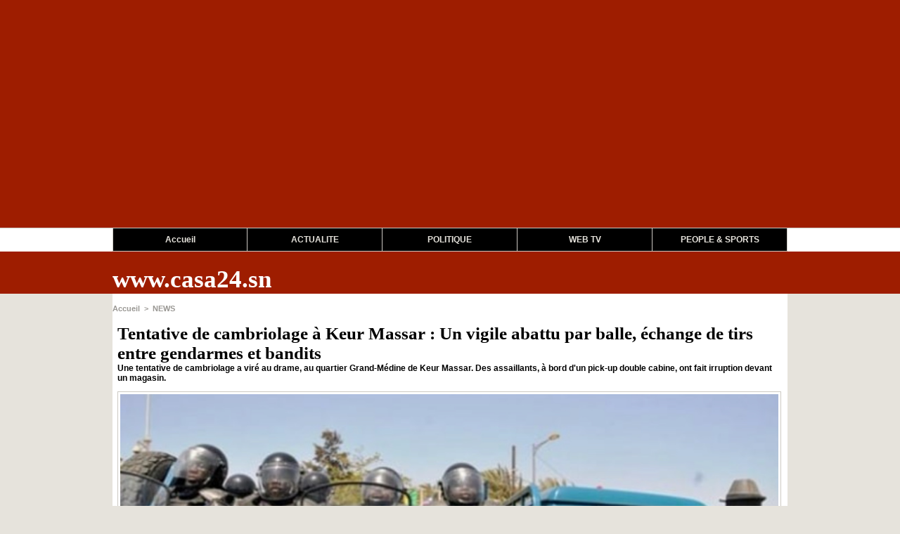

--- FILE ---
content_type: text/html; charset=UTF-8
request_url: https://www.casa24.sn/Tentative-de-cambriolage-a-Keur-Massar-Un-vigile-abattu-par-balle-echange-de-tirs-entre-gendarmes-et-bandits_a5594.html
body_size: 6375
content:
<!DOCTYPE html PUBLIC "-//W3C//DTD XHTML 1.0 Strict//EN" "http://www.w3.org/TR/xhtml1/DTD/xhtml1-strict.dtd">
<html xmlns="http://www.w3.org/1999/xhtml" xmlns:og="http://ogp.me/ns#"  xml:lang="fr" lang="fr">
<head>
<title>Tentative de cambriolage à Keur Massar : Un vigile abattu par balle, échange de tirs entre gendarmes et bandits</title>
 
<meta http-equiv="Content-Type" content="text/html; Charset=UTF-8" />
<meta name="author" lang="fr" content="La Rédaction / Samboudiang Sakho" />
<meta name="keywords" content="Ziguinchor,Casamance,Casa24,Sedhiou,Bignona,Oussouye,gms,casamanceactu,seneweb,bocande,sadio,mane,sport,casa,peche,agriculture,nature,foret,zircon,fruits,samboudiang sakho ousmane sonko" />
<meta name="description" content="Une tentative de cambriolage a viré au drame, au quartier Grand-Médine de Keur Massar. Des assaillants, à bord d'un pick-up double cabine, ont fait irruption devant un magasin. Selon des sources d..." />

<meta property="og:url" content="https://www.casa24.sn/Tentative-de-cambriolage-a-Keur-Massar-Un-vigile-abattu-par-balle-echange-de-tirs-entre-gendarmes-et-bandits_a5594.html" />
<meta name="image" property="og:image" content="https://www.casa24.sn/photo/art/grande/70199640-48987786.jpg?v=1673977252" />
<meta property="og:type" content="article" />
<meta property="og:title" content="Tentative de cambriolage à Keur Massar : Un vigile abattu par balle, échange de tirs entre gendarmes et bandits" />
<meta property="og:description" content="Une tentative de cambriolage a viré au drame, au quartier Grand-Médine de Keur Massar. Des assaillants, à bord d'un pick-up double cabine, ont fait irruption devant un magasin. Selon des sources de Seneweb, un des bandits a tenu en respect avec son arme le vigile préposé à la sécurité des lieux...." />
<meta property="og:site_name" content="www.casa24.sn" />
<meta property="twitter:card" content="summary_large_image" />
<meta property="twitter:image" content="https://www.casa24.sn/photo/art/grande/70199640-48987786.jpg?v=1673977252" />
<meta property="twitter:title" content="Tentative de cambriolage à Keur Massar : Un vigile abattu par balle..." />
<meta property="twitter:description" content="Une tentative de cambriolage a viré au drame, au quartier Grand-Médine de Keur Massar. Des assaillants, à bord d'un pick-up double cabine, ont fait irruption devant un magasin. Selon des sources d..." />
<link rel="stylesheet" href="/var/style/style_1.css?v=1766587068" type="text/css" />
<link rel="stylesheet" media="only screen and (max-width : 800px)" href="/var/style/style_1101.css?v=1679110051" type="text/css" />
<link rel="stylesheet" href="/assets/css/gbfonts.min.css?v=1724246908" type="text/css">
<meta id="viewport" name="viewport" content="width=device-width, initial-scale=1.0, maximum-scale=1.0" />
<link id="css-responsive" rel="stylesheet" href="/_public/css/responsive.min.css?v=1731587507" type="text/css" />
<link rel="stylesheet" media="only screen and (max-width : 800px)" href="/var/style/style_1101_responsive.css?v=1679110051" type="text/css" />
<link rel="stylesheet" href="/var/style/style.30430218.css?v=1679112677" type="text/css" />
<link href="https://fonts.googleapis.com/css?family=verdana|arial&display=swap" rel="stylesheet" type="text/css" />
<link rel="canonical" href="https://www.casa24.sn/Tentative-de-cambriolage-a-Keur-Massar-Un-vigile-abattu-par-balle-echange-de-tirs-entre-gendarmes-et-bandits_a5594.html" />
<link rel="amphtml" href="https://www.casa24.sn/Tentative-de-cambriolage-a-Keur-Massar-Un-vigile-abattu-par-balle-echange-de-tirs-entre-gendarmes-et-bandits_a5594.amp.html" />
<link rel="alternate" type="application/rss+xml" title="RSS" href="/xml/syndication.rss" />
<link rel="alternate" type="application/atom+xml" title="ATOM" href="/xml/atom.xml" />
<link rel="icon" href="/favicon.ico?v=1571695111" type="image/x-icon" />
<link rel="shortcut icon" href="/favicon.ico?v=1571695111" type="image/x-icon" />
<script src="/_public/js/jquery-1.8.3.min.js?v=1731587507" type="text/javascript"></script>
<script src="/_public/js/compress_facebook.js?v=1731587507" type="text/javascript"></script>
<script src="/_public/js/jquery.tools-1.2.7.min.js?v=1731587507" type="text/javascript"></script>
<script src="/_public/js/compress_jquery.ibox.js?v=1731587507" type="text/javascript"></script>
<script src="/_public/js/jquery-tiptip.min.js?v=1731587507" type="text/javascript"></script>
<script src="/_public/js/compress_fonctions.js?v=1731587507" type="text/javascript"></script>
<script type="text/javascript">
/*<![CDATA[*//*---->*/
selected_page = ['article', ''];
selected_page = ['article', '70199640'];

 var GBRedirectionMode = 'IF_FOUND';
/*--*//*]]>*/

</script>
<style type="text/css">
.mod_30430218 img, .mod_30430218 embed, .mod_30430218 table {
	 max-width: 936px;
}

.mod_30430218 .mod_30430218_pub {
	 min-width: 944px;
}

.mod_30430218 .mod_30430218_pub .cel1 {
	 padding: 0;
}

.mod_30430218 .photo.left .mod_30430218_pub, .mod_30430218 .photo.right .mod_30430218_pub {
	 min-width: 472px; margin: 15px 10px;
}

.mod_30430218 .photo.left .mod_30430218_pub {
	 margin-left: 0;
}

.mod_30430218 .photo.right .mod_30430218_pub {
	 margin-right: 0;
}

.mod_30430218 .para_48987786 .photo {
	 position: static;
}


			#tiptip_holder {
				display: none;
				position: absolute;
				top: 0;
				left: 0;
				z-index: 99999;
			}
</style>
</head>

<body class="mep1 home">
<div id="z_col_130_responsive" class="responsive-menu">


<!-- MOBI_swipe 30430254 -->
<div id="mod_30430254" class="mod_30430254 wm-module fullbackground  module-MOBI_swipe">
	 <div class="entete"><div class="fullmod">
		 <span>Menu</span>
	 </div></div>
	<div class="cel1">
		 <ul>
			 <li class="liens" data-link="home,"><a href="https://www.casa24.sn/" >			 <span>
			 L'accueil
			 </span>
</a></li>
			 <li class="liens" data-link="rubrique,5654011"><a href="/ACTUALITE_r1.html" >			 <span>
			 ACTUALITE 
			 </span>
</a></li>
			 <li class="liens" data-link="rubrique,5654012"><a href="/POLITIQUE_r4.html" >			 <span>
			 POLITIQUE
			 </span>
</a></li>
			 <li class="liens" data-link="rubrique,5654013"><a href="/FAITS-DIVERS_r5.html" >			 <span>
			 ECONOMIE
			 </span>
</a></li>
		 </ul>
	</div>
</div>
</div>
<div id="main-responsive">

<!-- ********************************************** ZONE TITRE ********************************************** -->
<div id="z_col0" class="full">
<div class="z_col0_inner">
<div id="z_col0_responsive" class="module-responsive">

<!-- MOBI_titre 30430253 -->
<div id="mod_30430253" class="mod_30430253 module-MOBI_titre">
<div class="tablet-bg">
<div onclick="swipe()" class="swipe gbicongeneric icon-gbicongeneric-button-swipe-list"></div>
	 <div class="titre"><a href="https://www.casa24.sn">www.casa24.sn</a></div>
</div>
</div>
<div id="ecart_after_30430253" class="ecart_col0" style="display:none"><hr /></div>

<!-- html 33361245 -->
	 <script async src="https://pagead2.googlesyndication.com/pagead/js/adsbygoogle.js"></script>
<!-- pub2 -->
<ins class="adsbygoogle"
     style="display:block"
     data-ad-client="ca-pub-7348038206127324"
     data-ad-slot="8405313210"
     data-ad-format="auto"
     data-full-width-responsive="true"></ins>
<script>
     (adsbygoogle = window.adsbygoogle || []).push({});
</script>
</div>
<div id="mod_30593825" class="mod_30593825 wm-module module-responsive " style="_position:static">
<div class="fullmod">
<table cellpadding="0" cellspacing="0" class="module-combo nb-modules-2" style="position:relative; _position:static">
<tr>
<td class="celcombo1">
<!-- likebox 55781999 -->
<div id="ecart_before_55781999" class="ecart_col0 " style="display:none"><hr /></div>
<div id="mod_55781999" class="mod_55781999 wm-module fullbackground  module-likebox">
	 <div class="cel1">
		 <div class="fb-container" style="width:459px">
			 <div class="fb-page" 
        data-href="/" 
        data-width="500" 
        data-hide-cover="false"
        data-show-posts="false"
        data-show-facepile="true"
        data-height="">
        </div>
		 </div>
	 </div>
</div>
</td>
<td class="celcombo2">
<!-- likebox 30593866 -->
<div id="ecart_before_30593866" class="ecart_col0 " style="display:none"><hr /></div>
<div id="mod_30593866" class="mod_30593866 wm-module fullbackground  module-likebox">
	 <div class="cel1">
		 <div class="fb-container" style="width:456px">
			 <div class="fb-page" 
        data-href="https://www.facebook.com/casa24.sn/?modal=admin_todo_tour" 
        data-width="500" 
        data-hide-cover="false"
        data-show-posts="false"
        data-show-facepile="false"
        data-height="">
        </div>
		 </div>
	 </div>
</div>
</td>
</tr>
</table>
</div>
</div>
<div id="ecart_after_30593825" class="ecart_col0" style="display:none"><hr /></div>

<!-- html 33361132 -->
<div id="ecart_before_33361132" class="ecart_col0 module-responsive" style="display:none"><hr /></div>
	 <script async src="https://pagead2.googlesyndication.com/pagead/js/adsbygoogle.js"></script>
<!-- resp -->
<ins class="adsbygoogle"
     style="display:block"
     data-ad-client="ca-pub-7348038206127324"
     data-ad-slot="8022169839"
     data-ad-format="auto"
     data-full-width-responsive="true"></ins>
<script>
     (adsbygoogle = window.adsbygoogle || []).push({});
</script>
<div id="ecart_after_33361132" class="ecart_col0" style="display:none"><hr /></div>

<!-- barre_outils 30430226 -->
<div id="ecart_before_30430226" class="ecart_col0 " style="display:none"><hr /></div>
<div id="mod_30430226" class="mod_30430226 wm-module fullbackground  module-barre_outils"><div class="fullmod">
	 <table class="menu_ligne" cellpadding="0" cellspacing="0" ><tr>
		 <td class="id1 cel1 bouton">
			 <a data-link="home,all" href="https://www.casa24.sn/">Accueil</a>
		 </td>
		 <td class="id2 cel2 bouton">
			 <a data-link="rubrique,5654011" href="/ACTUALITE_r1.html">ACTUALITE </a>
		 </td>
		 <td class="id3 cel1 bouton">
			 <a data-link="rubrique,5654012" href="/POLITIQUE_r4.html">POLITIQUE</a>
		 </td>
		 <td class="id5 cel2 bouton">
			 <a data-link="rubrique,5682911" href="/WEB-TV_r11.html">WEB TV</a>
		 </td>
		 <td class="id7 cel1 bouton">
			 <a data-link="rubrique,5682892" href="/PEOPLE_r6.html">PEOPLE & SPORTS</a>
		 </td>
	 </tr></table>
</div></div>
<div id="ecart_after_30430226" class="ecart_col0" style="display:none"><hr /></div>

<!-- espace 30430244 -->
<div id="ecart_before_30430244" class="ecart_col0 " style="display:none"><hr /></div>
<div id="mod_30430244" class="mod_30430244 wm-module fullbackground "><hr /></div>
<div id="ecart_after_30430244" class="ecart_col0" style="display:none"><hr /></div>
<div id="ecart_before_30430249" class="ecart_col0 " style="display:none"><hr /></div>
<div id="mod_30430249" class="mod_30430249 wm-module module-responsive " style="_position:static">
<div class="fullmod">
<table cellpadding="0" cellspacing="0" class="module-combo nb-modules-2" style="position:relative; _position:static">
<tr>
<td class="celcombo1">
<!-- titre 30430250 -->
<div id="ecart_before_30430250" class="ecart_col0 " style="display:none"><hr /></div>
<div id="mod_30430250" class="mod_30430250 wm-module fullbackground "><div class="fullmod">
	 <div class="titre"><a href="https://www.casa24.sn/">www.casa24.sn</a></div>
</div></div>
</td>
<td class="celcombo2">
<!-- slogan 30430251 -->
<div id="ecart_before_30430251" class="ecart_col0 " style="display:none"><hr /></div>
<div id="mod_30430251" class="mod_30430251 wm-module fullbackground "><div class="fullmod">
	 <div class="slogan"></div>
</div></div>

</td>
</tr>
</table>
</div>
</div>
</div>
</div>
<!-- ********************************************** FIN ZONE TITRE ****************************************** -->

<div id="main">
<div id="main_inner">

<div id="z_centre">
<div class="z_centre_inner">

<!-- ********************************************** COLONNE 1 ********************************************** -->
<div class="z_colonne main-colonne" id="z_col1">
<div class="z_col_median z_col1_inner">
<div id="breads" class="breadcrump breadcrumbs">
	 <a href="https://www.casa24.sn/">Accueil</a>
	 <span class="sepbread">&nbsp;&gt;&nbsp;</span>
	 <a href="/NEWS_r12.html">NEWS</a>
	 <div class="clear separate"><hr /></div>
</div>
<div id="mod_30430218" class="mod_30430218 wm-module fullbackground  page2_article article-5594">
	 <div class="cel1">
		 <div class="titre">
			 <h1 class="access">
				 Tentative de cambriolage à Keur Massar : Un vigile abattu par balle, échange de tirs entre gendarmes et bandits
			 </h1>
		 </div>
		 <div class="chapeau" style="">
			 <h3 class="access">
				 Une tentative de cambriolage a viré au drame, au quartier Grand-Médine de Keur Massar. Des assaillants, à bord d'un pick-up double cabine, ont fait irruption devant un magasin.
			 </h3>
		 </div>
	 <div class="entry-content instapaper_body">
		 <br id="sep_para_1" class="sep_para access"/>
		 <div id="para_1" class="para_48987786 resize" style="">
			 <div class="photo shadow top" style="margin-bottom: 10px">
				 <a href="javascript:void(0)" rel="https://www.casa24.sn/photo/art/grande/70199640-48987786.jpg?v=1673977252&amp;ibox" title="Tentative de cambriolage à Keur Massar : Un vigile abattu par balle, échange de tirs entre gendarmes et bandits"><img class="responsive"  style="display:none" src="https://www.casa24.sn/photo/art/grande/70199640-48987786.jpg?v=1673977252" alt="Tentative de cambriolage à Keur Massar : Un vigile abattu par balle, échange de tirs entre gendarmes et bandits" title="Tentative de cambriolage à Keur Massar : Un vigile abattu par balle, échange de tirs entre gendarmes et bandits" />
<img class="not-responsive"  src="https://www.casa24.sn/photo/art/default/70199640-48987786.jpg?v=1673977279" alt="Tentative de cambriolage à Keur Massar : Un vigile abattu par balle, échange de tirs entre gendarmes et bandits" title="Tentative de cambriolage à Keur Massar : Un vigile abattu par balle, échange de tirs entre gendarmes et bandits" width="936" /></a>
			 </div>
			 <div class="texte">
				 <div class="access firstletter">
					 <div style="color: rgb(30, 33, 35); font-family: proximanova; font-size: 18px; letter-spacing: -0.4px; text-align: justify;"><font size="4">Selon des sources de Seneweb, un des bandits a tenu en respect avec son arme le vigile préposé à la sécurité des lieux. Mbar Faye a refusé d'obtempérer. Le bandit a tiré et l'a atteint au bas-ventre.</font></div>    <div style="color: rgb(30, 33, 35); font-family: proximanova; font-size: 18px; letter-spacing: -0.4px; text-align: justify;">&nbsp;</div>    <div style="color: rgb(30, 33, 35); font-family: proximanova; font-size: 18px; letter-spacing: -0.4px; text-align: justify;"><font size="4">Une patrouille de la gendarmerie est tombée sur la scène. Alors, les malfrats ont ouvert le feu sur les pandores. Ces derniers ont riposté farouchement. Les bandits ont fini par prendre la poudre d'escampette. Aucun gendarme n'a été atteint lors de l’échange de tirs.</font></div>    <div style="color: rgb(30, 33, 35); font-family: proximanova; font-size: 18px; letter-spacing: -0.4px; text-align: justify;">&nbsp;</div>    <div style="color: rgb(30, 33, 35); font-family: proximanova; font-size: 18px; letter-spacing: -0.4px; text-align: justify;"><font size="4">Évacué à l'hôpital, le vigile Mbar Faye a succombé à ses blessures. La Brigade de recherches de Keur Massar a ouvert une enquête.</font></div>  
				 </div>
			 </div>
			 <div class="clear"></div>
		 </div>
	 </div>
		 <div id="date" class="date">
			 <div class="access">Mardi 17 Janvier 2023</div>
		 </div>
		 <div class="real-auteur auteur">
			 <div class="access">La Rédaction / Samboudiang Sakho</div>
		 </div>
		 <br class="texte clear" />
		 <div class="boutons_ligne" id="boutons">
<a class="bt-home" href="https://www.casa24.sn/"><img src="/_images/icones/bt_home_8.png?v=1731587505" class="image middle" alt="Accueil" title="Accueil"  />&nbsp;Accueil</a>			 &nbsp;&nbsp;
<a class="bt-mail" rel="nofollow" href="/send/70199640/"><img src="/_images/icones/bt_mail_8.png?v=1731587505" class="image middle" alt="Envoyer à un ami" title="Envoyer à un ami"  />&nbsp;Envoyer à un ami</a>			 &nbsp;&nbsp;
<a class="bt-print" rel="nofollow" onclick="window.open(this.href,'_blank', 'width=600, height=800, scrollbars=yes, menubar=yes, resizable=yes');return false;" href="/Tentative-de-cambriolage-a-Keur-Massar-Un-vigile-abattu-par-balle-echange-de-tirs-entre-gendarmes-et-bandits_a5594.html?print=1"><img src="/_images/icones/bt_print_8.png?v=1731587505" class="image middle" alt="Version imprimable" title="Version imprimable"  />&nbsp;Version imprimable</a>			 &nbsp;&nbsp;
<a class="bt-plus" href="javascript:void(0)" onclick="javascript:setSize(10, 'access')"><img src="/_images/icones/bt_fontplus_8.png?v=1731587505" class="image pointer middle" alt="Augmenter la taille du texte" title="Augmenter la taille du texte"  />&nbsp;Augmenter la taille du texte</a>			 &nbsp;&nbsp;
<a class="bt-moins" href="javascript:void(0)" onclick="javascript:setSize(-10, 'access')"><img src="/_images/icones/bt_fontmoins_8.png?v=1731587505" class="image pointer middle" alt="Diminuer la taille du texte" title="Diminuer la taille du texte"  />&nbsp;Diminuer la taille du texte</a>			 &nbsp;&nbsp;
<a class="bt-share" href="javascript:void(0)" id="share_boutons_30430218"><img src="/_images/icones/bt_share_8.png?v=1731587505" class="image middle" alt="Partager" title="Partager"  />&nbsp;Partager</a>
		 </div>
		 <div id="entete_liste">
		 <br />
		 <div class="entete_liste" style="float:left">
			 <div class="access" style="padding-top:5px">Dans la même rubrique :</div>
		 </div>
		 <div class="titre_liste pager" style="float:right; padding:0 0 10px 0">
			 <a class="sel" rel="nofollow" href="javascript:void(0)" onclick="recharge('entete_liste', 'https://www.casa24.sn/mymodule/30430218/', '', 'start=-3&amp;numero=5594&amp;java=false&amp;ajax=true&amp;show=liste_articles&amp;mod_size=3')">&lt;</a>
			 <a href="javascript:void(0)" rel="nofollow" onclick="recharge('entete_liste', 'https://www.casa24.sn/mymodule/30430218/', '', 'start=3&amp;numero=5594&amp;java=false&amp;ajax=true&amp;show=liste_articles&amp;mod_size=3')">&gt;</a>
		 </div>
		 <div class="break" style="padding-bottom: 10px"></div>
			 <table class="same_rub inner" cellpadding="0" cellspacing="0"><tr style="margin:0 auto">
		 <td class="bloc_liste" style="padding-right:5px;">
		 <div class="titre_liste bloc">
			 <div class="not-responsive" style="position: relative; background: transparent url(https://www.casa24.sn/photo/art/iphone/93797425-65494816.jpg?v=1768924315) center center no-repeat; display:block; padding-top: 163px; cursor:pointer" onclick="location.href = 'https://www.casa24.sn/Celebrations-de-la-CAN-2025-Le-Ministre-Yankoba-Dieme-appelle-les-motocyclistes-a-une-joie-responsable_a6404.html'"></div>
			 <div class="responsive" style="display:none; background: transparent url(https://www.casa24.sn/photo/art/large_x2/93797425-65494816.jpg?v=1768924315) center center no-repeat; cursor:pointer" onclick="location.href = 'https://www.casa24.sn/Celebrations-de-la-CAN-2025-Le-Ministre-Yankoba-Dieme-appelle-les-motocyclistes-a-une-joie-responsable_a6404.html'"></div>
			 <h3 class="access">
			 <span class="date">Mardi 20 Janvier 2026 - 16:45</span>			 <a class="access" href="/Celebrations-de-la-CAN-2025-Le-Ministre-Yankoba-Dieme-appelle-les-motocyclistes-a-une-joie-responsable_a6404.html">Célébrations de la CAN 2025 : Le Ministre Yankoba Diémé appelle les motocyclistes à une « joie responsable »</a>
			 </h3>
		 </div>
		 </td>
		 <td class="bloc_liste" style="padding-left:5px;padding-right:5px;">
		 <div class="titre_liste bloc">
			 <div class="not-responsive" style="position: relative; background: transparent url(https://www.casa24.sn/photo/art/iphone/93785042-65487161.jpg?v=1768862953) center center no-repeat; display:block; padding-top: 163px; cursor:pointer" onclick="location.href = 'https://www.casa24.sn/Bignona-Le-G7-decrete-48h-de-greve-totale-apres-l-agression-d-un-enseignant-par-un-Fambondi_a6401.html'"></div>
			 <div class="responsive" style="display:none; background: transparent url(https://www.casa24.sn/photo/art/large_x2/93785042-65487161.jpg?v=1768862953) center center no-repeat; cursor:pointer" onclick="location.href = 'https://www.casa24.sn/Bignona-Le-G7-decrete-48h-de-greve-totale-apres-l-agression-d-un-enseignant-par-un-Fambondi_a6401.html'"></div>
			 <h3 class="access">
			 <span class="date">Lundi 19 Janvier 2026 - 23:42</span>			 <a class="access" href="/Bignona-Le-G7-decrete-48h-de-greve-totale-apres-l-agression-d-un-enseignant-par-un-Fambondi_a6401.html">Bignona : Le G7 décrète 48h de grève totale après l’agression d’un enseignant par un « Fambondi »</a>
			 </h3>
		 </div>
		 </td>
		 <td class="bloc_liste" style="padding-left:5px;">
		 <div class="titre_liste bloc">
			 <div class="not-responsive" style="position: relative; background: transparent url(https://www.casa24.sn/photo/art/iphone/93784450-65486947.jpg?v=1768859105) center center no-repeat; display:block; padding-top: 163px; cursor:pointer" onclick="location.href = 'https://www.casa24.sn/ZIGUINCHOR-EN-EBULLITION-Le-Sud-chavire-dans-l-extase-apres-le-sacre-des-Lions_a6400.html'"></div>
			 <div class="responsive" style="display:none; background: transparent url(https://www.casa24.sn/photo/art/large_x2/93784450-65486947.jpg?v=1768859105) center center no-repeat; cursor:pointer" onclick="location.href = 'https://www.casa24.sn/ZIGUINCHOR-EN-EBULLITION-Le-Sud-chavire-dans-l-extase-apres-le-sacre-des-Lions_a6400.html'"></div>
			 <h3 class="access">
			 <span class="date">Lundi 19 Janvier 2026 - 22:41</span>			 <a class="access" href="/ZIGUINCHOR-EN-EBULLITION-Le-Sud-chavire-dans-l-extase-apres-le-sacre-des-Lions_a6400.html">ZIGUINCHOR EN ÉBULLITION : Le Sud chavire dans l’extase après le sacre des Lions</a>
			 </h3>
		 </div>
		 </td>
			 </tr></table>
		 </div>
	 </div>
</div>
<div id="ecart_after_30430218" class="ecart_col1"><hr /></div>
</div>
</div>
<!-- ********************************************** FIN COLONNE 1 ****************************************** -->

</div>
</div>

<!-- ********************************************** ZONE OURS ********************************************** -->
<div id="z_col100">
<div class="z_col100_inner">

<!-- ours 30430219 -->
<div id="mod_30430219" class="mod_30430219 wm-module fullbackground  module-ours"><div class="fullmod">
	 <div class="legal">
		 DOBA MEDIA		 <br />
		 ZIGUINCHOR PEYRISAC ( Sénégal ) 		 <br />
		 Samboudiang SAKHO : Directeur de Publication		 <br />
		 Lamine SAGNA : Directeur Général		 <br />
		 REDACTION : casa24.sn@gmail.com		 <br />
		 Service Commercial : (+221) 77 315 81 04
	 </div>
	 <div class="bouton">
	</div>
</div></div>
</div>
</div>
<!-- ********************************************** FIN ZONE OURS ****************************************** -->

</div>
</div>
</div>
<script type="text/javascript">
/*<![CDATA[*//*---->*/
if (typeof wm_select_link === 'function') wm_select_link('.mod_30430254 .liens');
facebook_load('fr');
facebook_load('fr');
if (typeof wm_select_link === 'function') wm_select_link('.mod_30430226 td a');

		var tool = '<div id="bulleshare_boutons_30430218" class="" style="z-index: 1000;"><div class=\"bookmarks_encapse\" id=\"boutons_30430218\"> <div class=\"auteur social\"> <table class=\"inner\" cellpadding=\"0\" cellspacing=\"0\"><tr><td class=\'cel1 liens\' style=\'width:35%;\'> <a target=\"_blank\" href=\"http://www.facebook.com/share.php?u=https%3A%2F%2Fwww.casa24.sn%2FTentative-de-cambriolage-a-Keur-Massar-Un-vigile-abattu-par-balle-echange-de-tirs-entre-gendarmes-et-bandits_a5594.html\"><img src=\"/_images/addto/facebook.png?v=1732287175\" alt=\"Facebook\" title=\"Facebook\" />Facebook<' + '/a><' + '/td><td class=\'cel1 liens\' style=\'width:35%;\'> <a target=\"_blank\" href=\"http://twitter.com/intent/tweet?text=Tentative+de+cambriolage+%C3%A0+Keur+Massar+%3A+Un+vigile+abattu+par+balle%2C+%C3%A9change+de+tirs+entre+gendarmes+et+bandits+http%3A%2F%2Fxfru.it%2FmjFSyQ\"><img src=\"/_images/addto/twitter.png?v=1732287176\" alt=\"Twitter\" title=\"Twitter\" />Twitter<' + '/a><' + '/td><td class=\'cel1 liens\' style=\'width:35%;\'> <a target=\"_blank\" href=\"http://www.linkedin.com/shareArticle?mini=true&amp;url=https%3A%2F%2Fwww.casa24.sn%2FTentative-de-cambriolage-a-Keur-Massar-Un-vigile-abattu-par-balle-echange-de-tirs-entre-gendarmes-et-bandits_a5594.html&amp;title=Tentative+de+cambriolage+%C3%A0+Keur+Massar+%3A+Un+vigile+abattu+par+balle%2C+%C3%A9change+de+tirs+entre+gendarmes+et+bandits&amp;source=&amp;summary=\"><img src=\"/_images/addto/linkedin.png?v=1732287176\" alt=\"LinkedIn\" title=\"LinkedIn\" />LinkedIn<' + '/a><' + '/td><' + '/tr><tr><td class=\'cel1 liens\' style=\'width:35%;\'> <a target=\"_blank\" href=\"http://digg.com/submit?phase=2&amp;url=https%3A%2F%2Fwww.casa24.sn%2FTentative-de-cambriolage-a-Keur-Massar-Un-vigile-abattu-par-balle-echange-de-tirs-entre-gendarmes-et-bandits_a5594.html&amp;title=Tentative+de+cambriolage+%C3%A0+Keur+Massar+%3A+Un+vigile+abattu+par+balle%2C+%C3%A9change+de+tirs+entre+gendarmes+et+bandits\"><img src=\"/_images/addto/digg.png?v=1732287175\" alt=\"Digg\" title=\"Digg\" />Digg<' + '/a><' + '/td><td class=\'cel1 liens\' style=\'width:35%;\'> <a target=\"_blank\" href=\"http://www.google.com/bookmarks/mark?op=edit&amp;bkmk=https%3A%2F%2Fwww.casa24.sn%2FTentative-de-cambriolage-a-Keur-Massar-Un-vigile-abattu-par-balle-echange-de-tirs-entre-gendarmes-et-bandits_a5594.html\"><img src=\"/_images/addto/google.png?v=1732287176\" alt=\"Google\" title=\"Google\" />Google<' + '/a><' + '/td><td class=\'cel1 liens\' style=\'width:35%;\'> <a target=\"_blank\" href=\"http://www.tapemoi.com/submit.php?lien=https%3A%2F%2Fwww.casa24.sn%2FTentative-de-cambriolage-a-Keur-Massar-Un-vigile-abattu-par-balle-echange-de-tirs-entre-gendarmes-et-bandits_a5594.html\"><img src=\"/_images/addto/tapemoi.png?v=1732287176\" alt=\"Tape-moi\" title=\"Tape-moi\" />Tape-moi<' + '/a><' + '/td><' + '/tr><tr><td class=\'cel1 liens\' style=\'width:35%;\'> <a target=\"_blank\" href=\"http://reddit.com/submit?url=https%3A%2F%2Fwww.casa24.sn%2FTentative-de-cambriolage-a-Keur-Massar-Un-vigile-abattu-par-balle-echange-de-tirs-entre-gendarmes-et-bandits_a5594.html&amp;title=Tentative+de+cambriolage+%C3%A0+Keur+Massar+%3A+Un+vigile+abattu+par+balle%2C+%C3%A9change+de+tirs+entre+gendarmes+et+bandits\"><img src=\"/_images/addto/reddit.png?v=1732287176\" alt=\"Reddit\" title=\"Reddit\" />Reddit<' + '/a><' + '/td><td class=\'cel1 liens\' style=\'width:35%;\'> <a target=\"_blank\" href=\"http://meneame.net/submit.php?url=https%3A%2F%2Fwww.casa24.sn%2FTentative-de-cambriolage-a-Keur-Massar-Un-vigile-abattu-par-balle-echange-de-tirs-entre-gendarmes-et-bandits_a5594.html\"><img src=\"/_images/addto/Meneame.png?v=1732287175\" alt=\"Meneame\" title=\"Meneame\" />Meneame<' + '/a><' + '/td><td class=\'cel1 liens\' style=\'width:35%;\'> <a target=\"_blank\" href=\"http://www.viadeo.com/shareit/share/?url=https%3A%2F%2Fwww.casa24.sn%2FTentative-de-cambriolage-a-Keur-Massar-Un-vigile-abattu-par-balle-echange-de-tirs-entre-gendarmes-et-bandits_a5594.html\"><img src=\"/_images/addto/viadeo.png?v=1732287176\" alt=\"Viadeo\" title=\"Viadeo\" />Viadeo<' + '/a><' + '/td><' + '/tr><tr><td class=\'cel1 liens\' style=\'width:35%;\'> <a target=\"_blank\" href=\"http://pinterest.com/pin/create/button/?url=https%3A%2F%2Fwww.casa24.sn%2FTentative-de-cambriolage-a-Keur-Massar-Un-vigile-abattu-par-balle-echange-de-tirs-entre-gendarmes-et-bandits_a5594.html&amp;description=Tentative+de+cambriolage+%C3%A0+Keur+Massar+%3A+Un+vigile+abattu+par+balle%2C+%C3%A9change+de+tirs+entre+gendarmes+et+bandits\"><img src=\"/_images/addto/pinterest.png?v=1732287176\" alt=\"Pinterest\" title=\"Pinterest\" />Pinterest<' + '/a><' + '/td> <td>&nbsp;<' + '/td> <td>&nbsp;<' + '/td> <' + '/tr><' + '/table> <' + '/div><br /><' + '/div></div>';
		$('#share_boutons_30430218').tipTip({
			activation: 'click',
			content: tool,
			maxWidth: 'auto',
			keepAlive: true,
			defaultPosition: 'right',
			edgeOffset: 5,
			delay: 0,
			enter: function() {
				
				}
			});
	

/*--*//*]]>*/
</script>
</body>

</html>


--- FILE ---
content_type: text/html; charset=utf-8
request_url: https://www.google.com/recaptcha/api2/aframe
body_size: 266
content:
<!DOCTYPE HTML><html><head><meta http-equiv="content-type" content="text/html; charset=UTF-8"></head><body><script nonce="v-kdL7lKLYEw1bsn39MTow">/** Anti-fraud and anti-abuse applications only. See google.com/recaptcha */ try{var clients={'sodar':'https://pagead2.googlesyndication.com/pagead/sodar?'};window.addEventListener("message",function(a){try{if(a.source===window.parent){var b=JSON.parse(a.data);var c=clients[b['id']];if(c){var d=document.createElement('img');d.src=c+b['params']+'&rc='+(localStorage.getItem("rc::a")?sessionStorage.getItem("rc::b"):"");window.document.body.appendChild(d);sessionStorage.setItem("rc::e",parseInt(sessionStorage.getItem("rc::e")||0)+1);localStorage.setItem("rc::h",'1768955513680');}}}catch(b){}});window.parent.postMessage("_grecaptcha_ready", "*");}catch(b){}</script></body></html>

--- FILE ---
content_type: text/css
request_url: https://www.casa24.sn/var/style/style_1.css?v=1766587068
body_size: 4572
content:
body, .body {margin: 0;padding: 0.1px;height: 100%;font-family: "Arial", sans-serif;background-color: #E6E3DC;background-image : none;}#main, #z_col0.full .fullmod {position: relative;width: 960px;margin: 0 auto;}#z_col0.full .fullmod {border:none;margin-top: 0;margin-bottom: 0;}.fullwidthsite {width: 960px;margin: 0 auto;}#main_table_inner {border-spacing: 0;width: 960px;padding: 0;background-color: #FFFFFF;}#main_inner {position: static;width: auto;display: block;background-color: #FFFFFF;}#z_col130 {position: relative;//position: auto;}.z_col130_td_inner {vertical-align: top;padding: 0;background-color: transparent;}.z_col130_inner {background-color: transparent;}#z_col130 .z_col130_inner {height: 0px;}#z_col130 div.ecart_col130 {height: 0px;}#z_col130 div.ecart_col130 hr{display: none;}#z_centre {position: relative;width: 100%;}.z_centre_inner {overflow: hidden;width: 100%;display: block;}#z_col0 {border-top: 2px #9E1D00 solid;position: relative;//position: auto;}.z_col0_td_inner {vertical-align: top;padding: 0;background-color: #9E1D00;border-top: 2px #9E1D00 solid;background-repeat: no-repeat;}.z_col0_inner {position: static;display: block;background-color: #9E1D00;background-repeat: no-repeat;}#z_col0 .z_col0_inner {padding: 0px 0px 0px 0px;}#z_col0 div.ecart_col0 {height: 0px;}#z_col0 div.ecart_col0 hr{display: none;}#z_col1 {display:inline;position: relative;//position: auto;float:left;min-height: 1px;}#z_col1 {height: 100%;width: 960px;}.z_col1_td_inner {vertical-align: top;padding: 0;width: 960px;background-color: transparent;}.z_col1_inner {display: block;height: 100%;background-color: transparent;}#z_col1 .z_col1_inner {padding: 15px 0px 15px 0px;}#z_col1 div.ecart_col1 {height: 12px;}#z_col1 div.ecart_col1 hr{display: none;}#z_colfull {height: 100%;}.z_colfull_td_inner {vertical-align: top;padding: 0;background-color: transparent;}.z_colfull_inner {display: block;height: 100%;background-color: transparent;}#z_colfull .z_colfull_inner {padding: 15px 0px 15px 0px;}#z_colfull div.ecart_colfull {height: 12px;}#z_colfull div.ecart_colfull hr{display: none;}#z_col100 {border-bottom: 2px #9E1D00 solid;clear: both;position: relative;//position: auto;}.z_col100_td_inner {vertical-align: top;padding: 0;background-color: #000000;border-bottom: 2px #9E1D00 solid;background-repeat: no-repeat;}.z_col100_inner {background-color: #000000;background-repeat: no-repeat;}#z_col100 .z_col100_inner {padding: 14px 0px 12px 0px;}#z_col100 div.ecart_col100 {height: 10px;}#z_col100 div.ecart_col100 hr{display: none;}.mod_30497693 .entete{background-color: #E6E3DC;position: relative;margin: 0;padding: 0;color: #000000;text-align: left;text-decoration: none;font: bold  14px "Georgia", serif;}.mod_30497693 .cel1{position: relative;padding: 0px 0px;overflow: hidden;}.mod_30497693 .fb_iframe_widget > span{width: 100% !important;}.mod_30430250 {position: relative;background-color: transparent;margin: 0;padding: 0px 0px;}.mod_30430250 .titre, .mod_30430250 .titre a{text-align: left;text-decoration: none;color: #FFFFFF;text-transform: none;font: bold  35px "Georgia", serif;}.mod_30430250 .titre a:hover{color: #FFFFFF;text-decoration: none;background: transparent;font-weight: bold;}.mod_30430250 .titre_image{text-align: left;text-decoration: none;color: #FFFFFF;text-transform: none;font: bold  35px "Georgia", serif;position: relative;display: block;}.mod_30430250 .image{margin: 0;}.mod_55781999 .entete{background-color: #E6E3DC;position: relative;margin: 0;padding: 0;text-decoration: none;text-align: left;color: #000000;font: bold  14px "Georgia", serif;}.mod_55781999 .cel1{position: relative;padding: 0px 0px;overflow: hidden;}.mod_55781999 .fb_iframe_widget > span{width: 100% !important;}.mod_30593866 .entete{background-color: #E6E3DC;position: relative;margin: 0;padding: 0;color: #000000;text-align: left;text-decoration: none;font: bold  14px "Georgia", serif;}.mod_30593866 .cel1{position: relative;padding: 0px 0px;overflow: hidden;}.mod_30593866 .fb_iframe_widget > span{width: 100% !important;}.mod_30430219 {position: relative;background-color: transparent;padding: 0px 0px;}.mod_30430219 .legal, .mod_30430219 .legal a{color: #FFFFFF;text-align: center;font: bold  12px "Arial", sans-serif;}.mod_30430219 .bouton, .mod_30430219 .bouton a{color: #FFFFFF;text-align: center;text-decoration: none;font: bold  12px "Arial", sans-serif;}.mod_30430219 .bouton a:hover{color: #FFFFFF;text-decoration: underline;background: transparent;}#z_col0.full .mod_30430226 .cel1 .fullmod, #z_col0.full .mod_30430226 .entete .fullmod, #z_col0.full .mod_30430226 .cel2 .fullmod {width: 940px;}.mod_30430226 {border-top: 1px solid #CCC9C3;position: relative;_height: 1em;}.mod_30430226 .entete{background-color: transparent;border-bottom: 1px solid #CCC9C3;border-left: 1px solid #CCC9C3;border-right: 1px solid #CCC9C3;position: relative;margin: 0;padding: 0;text-align: left;text-decoration: none;color: #000000;font: bold  14px "Georgia", serif;}.mod_30430226 .bouton{text-align: center;text-decoration: none;color: #E6E3DC;font: bold  12px "arial", "Arial", sans-serif;}.mod_30430226 .bouton a{text-align: center;text-decoration: none;color: #E6E3DC;font: bold  12px "arial", "Arial", sans-serif;}.mod_30430226 .bouton a:hover, .mod_30430226 .bouton a.selected{color: #FFFFFF;text-decoration: none;background: #000000;font-weight: bold;}.mod_30430226 .bouton a{background-color: #000000;padding: 0 2px;}.mod_30430226 {background-color: #FFFFFF;}.mod_30430226 .menu_ligne{text-align: ;width: 100%;}.mod_30430226 .menu_ligne .cel1{position: relative;background-color: #FFFFFF;border-bottom: 1px solid #CCC9C3;border-left: 1px solid #CCC9C3;border-right: 1px solid #CCC9C3;}.mod_30430226 .menu_ligne .cel2{position: relative;background-color: #FFFFFF;border-bottom: 1px solid #CCC9C3;border-left: 1px solid #CCC9C3;border-right: 1px solid #CCC9C3;}.mod_30430226 .menu_ligne .cel1 a{padding: 10px 10px;}.mod_30430226 .menu_ligne .cel2 a{padding: 10px 10px;}.mod_30430226 .menu_ligne .id1{width: 20%;line-height: 1em;}.mod_30430226 .menu_ligne .id1 a{display: block;line-height: 1em;}.mod_30430226 .menu_ligne .id2{border-left: none;width: 20%;line-height: 1em;}.mod_30430226 .menu_ligne .id2 a{display: block;line-height: 1em;}.mod_30430226 .menu_ligne .id3{border-left: none;width: 20%;line-height: 1em;}.mod_30430226 .menu_ligne .id3 a{display: block;line-height: 1em;}.mod_30430226 .menu_ligne .id5{border-left: none;width: 20%;line-height: 1em;}.mod_30430226 .menu_ligne .id5 a{display: block;line-height: 1em;}.mod_30430226 .menu_ligne .id7{border-left: none;line-height: 1em;}.mod_30430226 .menu_ligne .id7 a{display: block;line-height: 1em;}.mod_30430251 {position: relative;background-color: transparent;padding: 2px 2px;}.mod_30430251 .slogan{color: #9A9894;text-align: left;text-decoration: none;font: italic  normal 14px "Arial", sans-serif;}.mod_30430241 {position: relative;}.mod_30430241 .entete{background-color: transparent;position: relative;margin: 0;padding: 0;color: #000000;text-align: left;text-decoration: none;font: bold  14px "Georgia", serif;}.mod_30430241 .cel1{position: relative;background-color: #FFFFFF;padding: 14px 14px;}.mod_30430241 .left{position: relative;padding-right: 10px;float: left;}.mod_30430241 .right{position: relative;padding-left: 10px;float: right;}.mod_30430241 .center, .mod_30430241 .top{position: relative;padding-bottom: 10px;float: none;text-align: center;}.mod_30430241 .rubrique, .mod_30430241 .rubrique a{color: #9A9894;text-align: left;text-decoration: none;font: bold  14px "arial", "Arial", sans-serif;}.mod_30430241 .rubrique a:hover{text-decoration: none;background: transparent;font-weight: bold;}.mod_30430241 .titre, .mod_30430241 .titre a{text-decoration: none;text-align: center;color: #FFFFFF;font: bold  20px "Georgia", serif;}.mod_30430241 .titre a:hover, .mod_30430241 .menu_arrow li.selected .titre a, .mod_30430241 .menu li.selected a.titre{color: #FFFFFF;text-decoration: none;background: #9E1D00;font-weight: bold;}.mod_30430241 .titre a, .mod_30430241 .menu a.titre{background-color: #9E1D00;padding: 0 2px;}.mod_30430241 .premier_titre, .mod_30430241 .premier_titre a{color: #FFFFFF;text-align: center;text-decoration: none;font: bold  40px "Georgia", serif;}.mod_30430241 .premier_titre a:hover{color: #FFFFFF;text-decoration: none;background: #9E1D00;font-weight: bold;}.mod_30430241 .premier_titre a{background-color: #9E1D00;padding: 0 2px;}.mod_30430241 .texte, .mod_30430241 .texte a{color: #000000;text-align: justify;text-decoration: none;font: normal 12px "arial", "Arial", sans-serif;margin: 0;}.mod_30430241 .texte a:hover{color: #000000;text-decoration: none;background: transparent;font-weight: normal;}.mod_30430241 .legende{color: #000000;text-align: justify;text-decoration: none;font: normal 12px "arial", "Arial", sans-serif;text-align: center;font-weight: bold;}.mod_30430241 .auteur, .mod_30430241 a.auteur, .mod_30430241 a.auteur:hover{text-align: left;text-decoration: none;color: #016BDB;font: bold  11px "arial", "Arial", sans-serif;text-decoration: none;background-color: transparent;}.mod_30430241 .date, .mod_30430241 .date a, .mod_30430241 a.date, .mod_30430241 a.date:hover{text-align: left;color: #016BDB;text-decoration: none;font: bold  11px "arial", "Arial", sans-serif;text-decoration: none;background-color: transparent;}.mod_30430241 .une{background-color: #FFFFFF;width: 960px;position: relative;}.mod_30430241 .une_6 .cel1{padding: 0;}.mod_30430241 .lire_suite{text-align: right;}.mod_30430241 .lire_suite a, .mod_30430241 .lire_suite img{color: #000000;text-decoration: none;font: 12px "arial", "Arial", sans-serif;padding-right: 1ex;}.mod_30430241 .cellpadding{padding: 10px;}.mod_30430241 .border_ie{border-bottom: 1px solid #FFFFFF;}.mod_30430241 .scroller{overflow: hidden;}.mod_30430241 .pager, .mod_30430241 .pager a{color: #000000;text-align: left;text-decoration: none;font: bold  18px "Georgia", serif;font-weight: normal;}.mod_30430241 .pager{padding: 10px 0;text-decoration: none;}.mod_30430241 .pager a{border: #000000 1px solid;padding: 2px 6px;line-height: 30px;}.mod_30430241 .pager a:hover, .mod_30430241 .pager .sel{color: #FFFFFF;text-decoration: none;background: #016BDB;font-weight: bold;border: #FFFFFF 1px solid;font-weight: bold;}.mod_30430241 .pager .sel{text-decoration: none;}.mod_30430241 .pager span{padding: 2px 6px;}.mod_30430241 .pager a span{padding: 0;}.mod_30430241 .forpager{border-bottom: none;border-left: none;border-right: none;}.mod_30430241 .pager, .mod_30430241 .pager a{font-size: 12px;}.mod_30430241 td.arrows, .mod_30430241 td.pager{width: 40px;text-align: center;padding: 10px 0;}.mod_30430475 {border-top: 1px solid #CCC9C3;}.mod_30430475 .entete{border-bottom: 1px solid #CCC9C3;border-left: 1px solid #CCC9C3;border-right: 1px solid #CCC9C3;background-color: #9E1D00;position: relative;padding: 10px 10px;text-align: left;text-decoration: none;color: #FFFFFF;font: bold  14px "Georgia", serif;}.mod_30430475 .eau{list-style: none;}.mod_30430475 .cel1{position: relative;border-bottom: 1px solid #CCC9C3;border-left: 1px solid #CCC9C3;border-right: 1px solid #CCC9C3;background-color: #FFFFFF;padding: 10px 10px;}.mod_30430475 .cel2{position: relative;border-bottom: 1px solid #CCC9C3;border-left: 1px solid #CCC9C3;background-color: #FFFFFF;border-right: 1px solid #CCC9C3;padding: 10px 10px;}.mod_30430475 td{vertical-align: top;}.mod_30430475 .date, .mod_30430475 .date a, .mod_30430475 a.date{color: #9A9894;text-align: left;text-decoration: none;font: bold  11px "arial", "Arial", sans-serif;}.mod_30430475 .date a:hover{text-decoration: none;background: transparent;font-weight: bold;}.mod_30430475 .rubrique, .mod_30430475 .rubrique a, .mod_30430475 a.rubrique{color: #0099FF;text-align: left;text-decoration: none;font: bold  12px "arial", "Arial", sans-serif;}.mod_30430475 .rubrique a:hover, .mod_30430475 a.rubrique:hover{text-decoration: none;background: transparent;font-weight: bold;}.mod_30430475 .titre, .mod_30430475 .titre a{color: #000000;text-align: left;text-decoration: none;font: bold  13px "Georgia", serif;}.mod_30430475 .titre a:hover{color: #000000;text-decoration: underline;background: transparent;font-weight: bold;}.mod_30430475 .titre{margin-bottom: 2px;}.mod_30430475 .date{color: #9A9894;text-align: left;text-decoration: none;font: bold  11px "arial", "Arial", sans-serif;}.mod_30430475 .texte, .mod_30430475 .texte a{color: #000000;text-align: justify;text-decoration: none;font: normal 12px "arial", "Arial", sans-serif;}.mod_30430475 .lire_suite{text-align: right;}.mod_30430475 .lire_suite a, .mod_30430475 .lire_suite img{color: #000000;text-decoration: none;font: 12px "arial", "Arial", sans-serif;padding-right: 1ex;}.mod_30430475 .pager, .mod_30430475 .pager a{color: #868686;text-align: left;text-decoration: none;font: bold  12px "arial", "Arial", sans-serif;font-weight: normal;}.mod_30430475 .pager{padding: 10px 0;text-decoration: none;}.mod_30430475 .pager a{border: #868686 1px solid;background-color: #3F3F3F;padding: 0 2px;padding: 2px 6px;line-height: 24px;}.mod_30430475 .pager a:hover, .mod_30430475 .pager .sel{color: #FFFFFF;text-decoration: none;background: #868686;font-weight: bold;border: #FFFFFF 1px solid;font-weight: bold;}.mod_30430475 .pager .sel{text-decoration: none;}.mod_30430475 .pager span{padding: 2px 6px;}.mod_30430475 .pager a span{padding: 0;}.mod_30430475 .forpager{border-bottom: none;border-left: none;border-right: none;}.mod_30430475 .photo{position: relative;padding-right: 10px;float: left;}.mod_30497534 {border-top: 1px solid #CCC9C3;}.mod_30497534 .entete{background-color: #FFFFFF;border-right: 1px solid #CCC9C3;border-bottom: 1px solid #CCC9C3;border-left: 1px solid #CCC9C3;position: relative;margin: 0;padding: 0;color: #000000;text-align: left;text-decoration: none;font: bold  14px "Georgia", serif;}.mod_30497534 .eau{list-style: none;direction: ltr !important;}.mod_30497534 .cel1{position: relative;background-color: #FFFFFF;border-right: 1px solid #CCC9C3;border-bottom: 1px solid #CCC9C3;border-left: 1px solid #CCC9C3;padding: 10px 10px;}.mod_30497534 .cel2{position: relative;background-color: #FFFFFF;border-right: 1px solid #CCC9C3;border-bottom: 1px solid #CCC9C3;border-left: 1px solid #CCC9C3;padding: 10px 10px;}.mod_30497534 td{vertical-align: top;}.mod_30497534 .date, .mod_30497534 .date a, .mod_30497534 a.date{color: #9A9894;text-align: left;text-decoration: none;font: bold  11px "arial", "Arial", sans-serif;}.mod_30497534 .date a:hover{text-decoration: none;background: transparent;font-weight: bold;}.mod_30497534 .rubrique, .mod_30497534 .rubrique a, .mod_30497534 a.rubrique{color: #DE0000;text-align: left;text-decoration: none;font: bold  12px "arial", "Arial", sans-serif;}.mod_30497534 .rubrique a:hover, .mod_30497534 a.rubrique:hover{text-decoration: none;background: transparent;font-weight: bold;}.mod_30497534 .titre, .mod_30497534 .titre a{color: #000000;text-align: left;text-decoration: none;font: bold  13px "Georgia", serif;}.mod_30497534 .titre a:hover{color: #000000;text-decoration: underline;background: transparent;font-weight: bold;}.mod_30497534 .titre{margin-bottom: 2px;direction: ltr !important;}.mod_30497534 .date{color: #9A9894;text-align: left;text-decoration: none;font: bold  11px "arial", "Arial", sans-serif;}.mod_30497534 .texte, .mod_30497534 .texte a{color: #000000;text-align: justify;text-decoration: none;font: normal 12px "arial", "Arial", sans-serif;}.mod_30497534 .lire_suite{text-align: right;}.mod_30497534 .lire_suite a, .mod_30497534 .lire_suite img{color: #000000;text-decoration: none;font: 12px "arial", "Arial", sans-serif;padding-right: 1ex;}.mod_30497534 .pager, .mod_30497534 .pager a{color: #868686;text-align: left;text-decoration: none;font: bold  12px "arial", "Arial", sans-serif;font-weight: normal;}.mod_30497534 .pager{padding: 10px 0;text-decoration: none;}.mod_30497534 .pager a{border: #868686 1px solid;background-color: #3F3F3F;padding: 0 2px;padding: 2px 6px;line-height: 24px;}.mod_30497534 .pager a:hover, .mod_30497534 .pager .sel{color: #FFFFFF;text-decoration: none;background: #868686;font-weight: bold;border: #FFFFFF 1px solid;font-weight: bold;}.mod_30497534 .pager .sel{text-decoration: none;}.mod_30497534 .pager span{padding: 2px 6px;}.mod_30497534 .pager a span{padding: 0;}.mod_30497534 .forpager{border-bottom: none;border-left: none;border-right: none;}.mod_30497534 .bloc{float: left;}.mod_30497534 .rubrique{margin-bottom: 5px;}.mod_30497534 .photo img{max-width: 100%;}.mod_30497534 .scroller{overflow: hidden;}.mod_30497534 .scroller div.section{float: left;position: relative;}.mod_30497534 .scroller div.content{width: 10000px;height: auto;}.mod_30497534 .pager{padding: 10px 0 0 0 !important;}.mod_30497534 .pager a, .mod_30497534 .pager a.sel, .mod_30497534 .pager a:hover{display: inline-block;padding: 0 !important;margin: 0 3px;height: 12px;line-height: 12px !important;_height: 12px;width: 12px;vertical-align: 5%;border-radius: 25px;-moz-border-radius: 25px;-webkit-border-radius: 25px;}.mod_30497534 .photo{position: relative;background-size: cover !important;}.mod_30430477 {border-top: 1px solid #CCC9C3;}.mod_30430477 .entete{background-color: #9E1D00;border-bottom: 1px solid #CCC9C3;border-left: 1px solid #CCC9C3;border-right: 1px solid #CCC9C3;position: relative;padding: 10px 10px;text-align: left;text-decoration: none;color: #FFFFFF;font: bold  14px "Georgia", serif;}.mod_30430477 .eau{list-style: none;}.mod_30430477 .cel1{position: relative;background-color: #9E1D00;border-bottom: 1px solid #CCC9C3;border-left: 1px solid #CCC9C3;border-right: 1px solid #CCC9C3;padding: 10px 10px;}.mod_30430477 .cel2{position: relative;background-color: #9E1D00;border-bottom: 1px solid #CCC9C3;border-left: 1px solid #CCC9C3;border-right: 1px solid #CCC9C3;padding: 10px 10px;}.mod_30430477 td{vertical-align: top;}.mod_30430477 .date, .mod_30430477 .date a, .mod_30430477 a.date{color: #9A9894;text-align: left;text-decoration: none;font: bold  11px "arial", "Arial", sans-serif;}.mod_30430477 .date a:hover{text-decoration: none;background: transparent;font-weight: bold;}.mod_30430477 .rubrique, .mod_30430477 .rubrique a, .mod_30430477 a.rubrique{text-align: left;text-decoration: none;color: #0099FF;font: bold  12px "arial", "Arial", sans-serif;}.mod_30430477 .rubrique a:hover, .mod_30430477 a.rubrique:hover{text-decoration: none;background: transparent;font-weight: bold;}.mod_30430477 .titre, .mod_30430477 .titre a{color: #FFFFFF;text-align: left;text-decoration: none;font: bold  15px "Georgia", serif;}.mod_30430477 .titre a:hover{color: #FFFFFF;text-decoration: underline;background: transparent;font-weight: bold;}.mod_30430477 .titre{margin-bottom: 2px;}.mod_30430477 .date{color: #9A9894;text-align: left;text-decoration: none;font: bold  11px "arial", "Arial", sans-serif;}.mod_30430477 .texte, .mod_30430477 .texte a{text-align: justify;text-decoration: none;color: #FFFFFF;font: normal 12px "arial", "Arial", sans-serif;}.mod_30430477 .lire_suite{text-align: right;}.mod_30430477 .lire_suite a, .mod_30430477 .lire_suite img{text-decoration: none;color: #FFFFFF;font: 12px "arial", "Arial", sans-serif;padding-right: 1ex;}.mod_30430477 .pager, .mod_30430477 .pager a{color: #868686;text-align: left;text-decoration: none;font: bold  12px "arial", "Arial", sans-serif;font-weight: normal;}.mod_30430477 .pager{padding: 10px 0;text-decoration: none;}.mod_30430477 .pager a{border: #868686 1px solid;background-color: #3F3F3F;padding: 0 2px;padding: 2px 6px;line-height: 24px;}.mod_30430477 .pager a:hover, .mod_30430477 .pager .sel{color: #FFFFFF;text-decoration: none;background: #868686;font-weight: bold;border: #FFFFFF 1px solid;font-weight: bold;}.mod_30430477 .pager .sel{text-decoration: none;}.mod_30430477 .pager span{padding: 2px 6px;}.mod_30430477 .pager a span{padding: 0;}.mod_30430477 .forpager{border-bottom: none;border-left: none;border-right: none;}.mod_30430477 .photo{position: relative;padding-right: 10px;float: left;}.mod_30430476 {border-top: 1px solid #CCC9C3;}.mod_30430476 .entete{background-color: #9E1D00;border-right: 1px solid #CCC9C3;border-bottom: 1px solid #CCC9C3;border-left: 1px solid #CCC9C3;position: relative;padding: 10px 10px;text-decoration: none;color: #FFFFFF;text-align: center;font: bold  14px "Georgia", serif;}.mod_30430476 .eau{list-style: none;}.mod_30430476 .cel1{position: relative;background-color: #FFFFFF;border-right: 1px solid #CCC9C3;border-bottom: 1px solid #CCC9C3;border-left: 1px solid #CCC9C3;padding: 10px 10px;}.mod_30430476 .cel2{position: relative;background-color: #FFFFFF;border-right: 1px solid #CCC9C3;border-bottom: 1px solid #CCC9C3;border-left: 1px solid #CCC9C3;padding: 10px 10px;}.mod_30430476 td{vertical-align: top;}.mod_30430476 .date, .mod_30430476 .date a, .mod_30430476 a.date{color: #9A9894;text-align: left;text-decoration: none;font: bold  11px "arial", "Arial", sans-serif;}.mod_30430476 .date a:hover{text-decoration: none;background: transparent;font-weight: bold;}.mod_30430476 .rubrique, .mod_30430476 .rubrique a, .mod_30430476 a.rubrique{color: #0099FF;text-align: left;text-decoration: none;font: bold  12px "arial", "Arial", sans-serif;}.mod_30430476 .rubrique a:hover, .mod_30430476 a.rubrique:hover{text-decoration: none;background: transparent;font-weight: bold;}.mod_30430476 .titre, .mod_30430476 .titre a{color: #000000;text-align: left;text-decoration: none;font: bold  13px "Georgia", serif;}.mod_30430476 .titre a:hover{color: #000000;text-decoration: underline;background: transparent;font-weight: bold;}.mod_30430476 .titre{margin-bottom: 2px;}.mod_30430476 .date{color: #9A9894;text-align: left;text-decoration: none;font: bold  11px "arial", "Arial", sans-serif;}.mod_30430476 .texte, .mod_30430476 .texte a{color: #000000;text-align: justify;text-decoration: none;font: normal 12px "arial", "Arial", sans-serif;}.mod_30430476 .lire_suite{text-align: right;}.mod_30430476 .lire_suite a, .mod_30430476 .lire_suite img{color: #000000;text-decoration: none;font: 12px "arial", "Arial", sans-serif;padding-right: 1ex;}.mod_30430476 .pager, .mod_30430476 .pager a{color: #868686;text-align: left;text-decoration: none;font: bold  12px "arial", "Arial", sans-serif;font-weight: normal;}.mod_30430476 .pager{padding: 10px 0;text-decoration: none;}.mod_30430476 .pager a{border: #868686 1px solid;background-color: #3F3F3F;padding: 0 2px;padding: 2px 6px;line-height: 24px;}.mod_30430476 .pager a:hover, .mod_30430476 .pager .sel{color: #FFFFFF;text-decoration: none;background: #868686;font-weight: bold;border: #FFFFFF 1px solid;font-weight: bold;}.mod_30430476 .pager .sel{text-decoration: none;}.mod_30430476 .pager span{padding: 2px 6px;}.mod_30430476 .pager a span{padding: 0;}.mod_30430476 .forpager{border-bottom: none;border-left: none;border-right: none;}.mod_30430476 .photo{position: relative;padding-right: 10px;float: left;}#z_col0.full .mod_30430242 .cel1 .fullmod, #z_col0.full .mod_30430242 .entete .fullmod, #z_col0.full .mod_30430242 .cel2 .fullmod {width: 952px;}.mod_30430242 {margin-left: 677px;}.mod_30430242 .entete{background-color: #9E1D00;position: relative;padding: 4px 4px;color: #000000;text-align: left;text-decoration: none;font: bold  14px "Georgia", serif;}.mod_30430242 .cel1{position: relative;background-color: #9E1D00;padding: 4px 4px;white-space: nowrap;}.mod_30430242 .texte, .mod_30430242 .texte a{color: #000000;text-align: left;text-decoration: none;font: normal 12px "Arial", sans-serif;}.mod_30430242 .texte a:hover{text-decoration: none;background: transparent;}.mod_30430242 .avance, .mod_30430242 .avance a{color: #0099FF;text-align: left;text-decoration: none;font: normal 11px "Arial", sans-serif;}.mod_30430242 .avance a:hover{color: #0099FF;text-decoration: underline;background: transparent;}.mod_30430242 form{text-align: left;}.mod_30430242 .cel1 .button{margin-right: 3px;}#z_col0.full .mod_30430244 .cel1 .fullmod, #z_col0.full .mod_30430244 .entete .fullmod, #z_col0.full .mod_30430244 .cel2 .fullmod {width: 956px;}.mod_30430244 {height: 20px;margin: 0;padding: 0;width: 100%;}.mod_30430244  hr{display: none;}#z_col0.full .mod_33361132 .cel1 .fullmod, #z_col0.full .mod_33361132 .entete .fullmod, #z_col0.full .mod_33361132 .cel2 .fullmod {width: 960px;}.mod_30497619 {position: relative;background-color: transparent;padding: 2px 2px;}#z_col0.full .mod_30593825 .cel1 .fullmod, #z_col0.full .mod_30593825 .entete .fullmod, #z_col0.full .mod_30593825 .cel2 .fullmod {width: 960px;}.mod_30593825 {width: 100%;}.mod_30593825 .fullmod table{width: 100%;}.mod_30593825 td{vertical-align: top;}.mod_30593825 .celcombo1{position: relative;padding-left: 15px;padding-right: 4px;padding-top: 15px;padding-bottom: 15px;width: 461px;max-width: 461px;}.mod_30593825 .celcombo2{position: relative;padding-left: 12px;padding-right: 10px;padding-top: 15px;padding-bottom: 15px;}#z_col0.full .mod_30593825 .fullmod .fullmod, #z_col100.full .mod_30593825 .fullmod .fullmod, #z_col130.full .mod_30593825 .fullmod .fullmod{width: auto;}#z_col0.full .mod_30430249 .cel1 .fullmod, #z_col0.full .mod_30430249 .entete .fullmod, #z_col0.full .mod_30430249 .cel2 .fullmod {width: 960px;}.mod_30430249 {width: 100%;}.mod_30430249 .fullmod table{width: 100%;}.mod_30430249 td{vertical-align: top;}.mod_30430249 .celcombo1{position: relative;background-color: #9E1D00;width: 480px;max-width: 480px;}.mod_30430249 .celcombo2{position: relative;background-color: #9E1D00;padding-top: 26px;}#z_col0.full .mod_30430249 .fullmod .fullmod, #z_col100.full .mod_30430249 .fullmod .fullmod, #z_col130.full .mod_30430249 .fullmod .fullmod{width: auto;}.mod_30430473 .fullmod table{width: 100%;}.mod_30430473 td{vertical-align: top;}.mod_30430473 .celcombo1{position: relative;background-color: #FFFFFF;padding-left: 15px;padding-right: 4px;padding-top: 15px;padding-bottom: 15px;width: 291px;max-width: 291px;}.mod_30430473 .celcombo2{position: relative;background-color: #FFFFFF;padding-left: 12px;padding-right: 10px;padding-top: 15px;padding-bottom: 15px;width: 288px;max-width: 288px;}.mod_30430473 .celcombo3{position: relative;background-color: #FFFFFF;padding-left: 7px;padding-right: 15px;padding-top: 15px;padding-bottom: 15px;width: 318px;max-width: 318px;}#z_col0.full .mod_30430473 .fullmod .fullmod, #z_col100.full .mod_30430473 .fullmod .fullmod, #z_col130.full .mod_30430473 .fullmod .fullmod{width: auto;}.homecrump a{text-decoration: none;}.breadcrumbs, .breadcrumbs a, .homecrump a span{color: #9A9894;text-align: left;text-decoration: none;font: bold  11px "arial", "Arial", sans-serif;}.breadcrumbs a:hover, .homecrump a:hover span{color: #000000;text-decoration: underline;background: transparent;font-weight: bold;}.breadcrumbs{text-decoration: none;}.homecrump a span{margin-right: 5px;}.homecrump a img{vertical-align: middle;margin: 0 5px;}.center {text-align: center;}h1, h2, h3, h4, h5, span, ul, li, ol, fieldset, p, hr, img, br, map, area {margin: 0;padding: 0;}a {-moz-transition: all linear 0.2s;-webkit-transition: all linear 0.2s;-ms-transition: all linear 0.2s;-o-transition: all linear 0.2s;transition: all linear 0.2s;}img {vertical-align: top;}a img {border: none;}.clear {clear: both;margin: 0;padding: 0;}ul .list, ul.list {list-style-type: disc;list-style-position: inside;}ol .list, ol.list {list-style-position: inside;}.nodisplay {display: none;}body {font-size: 11px;}a {color: black;}.division{width: 1px;height: 1px;}.clear_hidden {clear: both;visibility : hidden;margin: 0;padding: 0;height: 0;}.break {clear: both;font-size:1px;line-height: 1px;height: 0px;}.inner {width: 100%;}.u, .u a {text-decoration: underline;}a:active, a:focus, object:focus {outline: none;}form {margin: 0;padding: 0;}input {vertical-align: middle;}.responsive-menu, #z_col0_responsive {display: none;}.photo img, .photo .img, a.photo_a {border: #CCC9C3 1px solid;padding: 3px;}a.photo_a, a.photo_a * {text-decoration:none;}.photo a:hover img, .photo a.img:hover, .photo a:hover .img, a.photo_a:hover {border: #9A9894 1px solid;}.photo img.play, .photo a img.play, .photo img.play_16_9, .photo a img.play_16_9, .photo img.play_m, .photo a img.play_m, .photo img.play_16_9_m, .photo a img.play_16_9_m, .photo img.play_l, .photo a img.play_l, .photo img.play_16_9_l, .photo a img.play_16_9_l, img.play_large {border: none;-moz-box-shadow: none;-webkit-box-shadow: none;box-shadow: none;position: absolute;width: 39px;height: 39px;background: url(/_images/icones/play.png) no-repeat center center;_filter: progid:DXImageTransform.Microsoft.AlphaImageLoader(src='/_images/icones/play.png', sizingMethod='scale');_background: none;}img.play_large {position: auto;}.photo img.play, .photo a img.play {top: 17px;left: 20px;}.photo img.play_16_9, .photo a img.play_16_9 {top: 27px;left: 54px;}.photo img.play_m, .photo a img.play_m {top: 79px;left: 89px;}.photo img.play_16_9_m, .photo a img.play_16_9_m {top: 49px;left: 89px;}.photo img.play_l, .photo a img.play_l {top: 118px;left: 132px;}.photo img.play_16_9_l, .photo a img.play_16_9_l {top: 75px;left: 132px;}.photo a:hover img.play, .photo a:hover img.play_16_9, .photo a:hover img.play_m, .photo a:hover img.play_16_9_m, .photo a:hover img.play_l, .photo a:hover img.play_16_9_l {border:none;}.div_play_large {text-align:center;padding-right:39px;padding-top: 25.5px;height:64.5px;display:block;}.separate {height: 5px;margin-top: 2px;margin-bottom: 2px;width: 100%;}.pied img {vertical-align: top;margin: 0;padding: 0;border: none;}.entete img {vertical-align: bottom;margin: 0;padding: 0;border: none;}.separate hr {display: none;}.middle {vertical-align: middle}.photo a {text-decoration: none;border: none;}.image, .image a, .image img {text-decoration: none;border: none;}.button, .field_error {border: #C9C9C9 1px solid;background-color: #FFFFFF;color: #000000;font-family: "arial", "Arial", sans-serif;font-size: 12px;padding: 1px;}#overlay {background: #000000;border: 5px solid #000000;}.ibox_font_color, .ibox_font_color a {color: white !important;}#overlay.noloading {background-image: none !important;}.ibox_color {background: #000000 !important;}#overlay-opacity {opacity: 0.5;filter:"progid:DXImageTransform.Microsoft.Alpha(Opacity=50)";}#overlay .close {position : absolute;right: 10px;top: 10px;z-index: 1000;cursor:pointer;}.ibox_font_color a:hover {text-decoration: underline;}.button2 {font-size: 13px;font-weight: bold;background: url(/_adminV5/css/images/overlay-button2.png) repeat-x 0 0;-moz-transition: all linear 0.2s;-webkit-transition: all linear 0.2s;-ms-transition: all linear 0.2s;-o-transition: all linear 0.2s;transition: all linear 0.2s;display: inline-block;line-height: 1;-moz-border-radius: 5px;-webkit-border-radius: 5px;border-radius: 5px;-moz-box-shadow: 0 1px 2px rgba(0,0,0,0.25);-webkit-box-shadow: 0 1px 2px rgba(0,0,0,0.25);box-shadow: 0 1px 2px rgba(0,0,0,0.25);cursor: pointer;overflow: visible;width: auto;padding: 5px 13px;border: #C9C9C9 1px solid;background-color: #FFFFFF;color: #000000;font-family: "arial", "Arial", sans-serif;}.button2:hover {background-image: url(/_adminV5/css/images/overlay-button3.png);}.fieldset {border: #C9C9C9 1px solid;padding: 1em;}.link, .link a, a.link {font-weight: bold;color: inherit;text-decoration: none;}.link a:hover, a.link:hover {text-decoration: underline;}.linkword {font-weight: bold;color: inherit;text-decoration: none;cursor: help;}.linkword_safe {cursor: help;}.pointer {cursor: pointer;}.nocb, .fluo_jaune {background-color: #FFFF00;}.nocb, .fluo_cyan {background-color: #02EDDF;}.nocb, .fluo_vert {background-color: #4DFC00;}.nocb, .fluo_rose {background-color: #FC00B8;}.nomargin {margin: 0;padding: 0;}.static {position: static;}blockquote {font-style: italic;padding: 2px 0;border-color: #CCC;border-style: solid;border-width: 0;padding-left: 20px;padding-right: 8px;border-left-width: 5px;}.texte table {max-width: 100%;border-collapse: collapse;border-color: #CCC;}.texte table td {border-color: #CCC;}

--- FILE ---
content_type: text/css
request_url: https://www.casa24.sn/var/style/style.30430218.css?v=1679112677
body_size: 1558
content:
.mod_30430218 .resize{width: 942px;}.mod_30430218 .resize .photo{position: static;}.mod_30430218 .noresize .photo{position: relative;}.mod_30430218 .entete{background-color: transparent;border-bottom: 1px solid #CCC9C3;position: relative;margin: 0;padding: 0;color: #000000;text-align: left;text-decoration: none;font: bold  14px "Georgia", serif;border-radius: 5px 5px 0 0;-moz-border-radius: 5px 5px 0 0;-webkit-border-radius: 5px 5px 0 0;}.mod_30430218 .cel1{position: relative;background-color: transparent;padding: 7px 7px;border-radius: 5px 5px 5px 5px;-moz-border-radius: 5px 5px 5px 5px;-webkit-border-radius: 5px 5px 5px 5px;//position: static;//height: 100%;}.mod_30430218 .left{position: relative;padding-right: 10px;float: left;margin-right: 5px;margin-bottom: 5px;z-index: 1;}.mod_30430218 .right{position: relative;padding-left: 10px;float: right;margin-left: 5px;margin-bottom: 5px;z-index: 1;}.mod_30430218 .center, .mod_30430218 .top{position: relative;padding-bottom: 10px;float: none;text-align: center;}.mod_30430218 .bottom{position: relative;padding-top: 10px;float: none;text-align: center;}.mod_30430218 .titre, .mod_30430218 .titre .access{color: #000000;text-align: left;text-decoration: none;font: bold  25px "Georgia", serif;}.mod_30430218 .soustitre, .mod_30430218 .soustitre .access{color: #000000;text-align: left;text-decoration: none;font: bold  15px "arial", "Arial", sans-serif;}.mod_30430218 .chapeau, .mod_30430218 .chapeau .access{color: #000000;text-align: left;text-decoration: none;font: bold  12px "arial", "Arial", sans-serif;}.mod_30430218 .intertitre, .mod_30430218 .intertitre .access, .mod_30430218 .bloc_auteur .titre_auteur, .mod_30430218 .bloc_auteur .titre_auteur a{text-align: left;text-decoration: none;color: #016BDB;font: bold  13px "arial", "Arial", sans-serif;clear: both;}.mod_30430218 .texte, .mod_30430218 .texte .access, .mod_30430218 .titre_liste .texte a{color: #000000;text-align: left;text-decoration: none;font: normal 16px "arial", "Arial", sans-serif;margin: 0;}.mod_30430218 .texte .access li{margin-left: 40px;}.mod_30430218 .suite, .mod_30430218 .suite .access{color: #000000;text-align: left;text-decoration: none;font: normal 16px "arial", "Arial", sans-serif;text-align: right;}.mod_30430218 .pj, .mod_30430218 .pj a{color: #000000;text-align: left;text-decoration: none;font: normal 16px "arial", "Arial", sans-serif;margin: 5px 0;line-height: 1.5em;}.mod_30430218 .legende, .mod_30430218 .legende a{text-align: center;text-decoration: none;color: #000000;font: bold  12px "arial", "Arial", sans-serif;}.mod_30430218 .legende a:hover{text-decoration: none;background: transparent;font-weight: bold;}.mod_30430218 .legende{padding-top: 5px;}.mod_30430218 .col_left{float: left;width: 10%;position: relative;overflow: hidden;}.mod_30430218 .col_right{float: right;width: 89%;overflow: hidden;position: relative;}.mod_30430218 .boutons_colonne, .mod_30430218 .boutons_colonne a{color: #000000;text-align: left;text-decoration: none;font: normal 16px "arial", "Arial", sans-serif;text-align: center;}.mod_30430218 .col_left .boutons_colonne{padding: 0;}.mod_30430218 .col_right .article{padding: 0;}.mod_30430218 .boutons_ligne{color: #000000;text-align: left;text-decoration: none;font: normal 16px "arial", "Arial", sans-serif;margin-bottom: 1em;text-align: center;}.mod_30430218 .boutons_ligne a{color: #000000;text-decoration: none;font-weight: normal;}.mod_30430218 .suite a{color: #000000;text-align: left;text-decoration: none;font: normal 16px "arial", "Arial", sans-serif;}.mod_30430218 .date, .mod_30430218 .date .access{text-align: left;text-decoration: none;color: #000000;font: bold  11px "arial", "Arial", sans-serif;}.mod_30430218 .auteur, .mod_30430218 .auteur .access, .mod_30430218 .auteur .access a, .mod_30430218 .auteur a, .mod_30430218 .bloc_auteur .follow_on{text-align: left;text-decoration: none;color: #000000;font: bold  13px "arial", "Arial", sans-serif;}.mod_30430218 .liens, .mod_30430218 .liens a, .mod_30430218 a.liens, .mod_30430218 a.link, .bookmarks_encapse .auteur .liens a{color: #016BDB;text-align: left;text-decoration: none;font: bold  12px "arial", "Arial", sans-serif;}.mod_30430218 .liens a:hover, .mod_30430218 a.liens:hover, .mod_30430218 a.link:hover, .bookmarks_encapse .auteur .liens a:hover{color: #016BDB;text-decoration: underline;background: transparent;font-weight: bold;}.mod_30430218 .entete_liste, .mod_30430218 .entete_liste .access{color: #000000;text-align: left;text-decoration: none;font: bold  16px "Georgia", serif;}.mod_30430218 .titre_liste a{color: #000000;font-weight: bold;text-decoration: none;}.mod_30430218 .titre_liste a:hover{color: #000000;text-decoration: none;background: transparent;font-weight: bold;}.mod_30430218 .titre_liste, .mod_30430218 .titre_liste .access{color: #000000;text-align: center;text-decoration: none;font: bold  12px "arial", "Arial", sans-serif;}.mod_30430218 .suite_liste, .mod_30430218 .suite_liste form{text-align: center;}.mod_30430218 .social a:hover{background: transparent;}.mod_30430218 .yahooBuzzBadge-logo span{margin-left: 2px;_margin-left: 0;top: -1px;_top: 0px;}*+html .mod30430218 .yahooBuzzBadge-logo span{margin-left: 0;top: 0px;}.bookmarks_encapse{border: 1px solid #CCC9C3;//height: auto;}.bookmarks_encapse .auteur{padding: 5px;min-width: 320px;_width: 320px;}.bookmarks_encapse .auteur .liens{padding: 7px 7px;}.bookmarks_encapse .auteur .liens a{display: block;padding: 8px 4px 8px 35px;}.bookmarks_encapse .auteur .liens a, .bookmarks_encapse .auteur .liens a:hover{background-position: left center;background-repeat: no-repeat;}.bookmarks_encapse .auteur .liens span.yahooBuzzBadge-logo a{padding-left: 0;}.mod_30430218_cc .entete_liste, .mod_30430218_cc .entete_liste .access{color: #000000;text-align: left;text-decoration: none;font: bold  16px "Georgia", serif;}.mod_30430218_cc .titre_liste a{color: #000000;font-weight: bold;text-decoration: none;}.mod_30430218_cc .titre_liste a:hover{color: #000000;text-decoration: none;background: transparent;font-weight: bold;}.mod_30430218_cc .titre_liste, .mod_30430218_cc .titre_liste .access{color: #000000;text-align: center;text-decoration: none;font: bold  12px "arial", "Arial", sans-serif;}.mod_30430218_cc .date, .mod_30430218_cc .date .access{text-align: left;text-decoration: none;color: #000000;font: bold  11px "arial", "Arial", sans-serif;}.mod_30430218_cc .photo{position: relative;padding-right: 10px;float: left;}.mod_30430218_cc .line_cc{padding-bottom: 5px;}.mod_30430218 .bloc_liste{width: 300px;}.mod_30430218 .bloc_liste .bloc{border: 1px solid #CCC9C3;overflow: hidden;padding: 8px;}.mod_30430218 .bloc_liste .access .date{display: block;padding-top: 8px;text-align: center;}.mod_30430218 .bloc_liste .access a{display: block;height: 50px;margin-top: 8px;}.mod_30430218 .pager, .mod_30430218 .pager a{color: #000000;text-align: center;text-decoration: none;font: bold  12px "arial", "Arial", sans-serif;font-weight: normal;}.mod_30430218 .pager{padding: 10px 0;text-decoration: none;}.mod_30430218 .pager a{border: #000000 1px solid;padding: 2px 6px;line-height: 24px;}.mod_30430218 .pager a:hover, .mod_30430218 .pager .sel{color: #000000;text-decoration: none;background: transparent;font-weight: bold;border: #000000 1px solid;font-weight: bold;}.mod_30430218 .pager .sel{text-decoration: none;}.mod_30430218 .pager span{padding: 2px 6px;}.mod_30430218 .pager a span{padding: 0;}.mod_30430218 .pager a, .mod_30430218 .pager a.sel, .mod_30430218 .pager a:hover{border-radius: 3px;-moz-border-radius: 3px;-webkit-border-radius: 3px;border: none;}.mod_30430218 .forpager{border-bottom: none;border-left: none;border-right: none;}.mod_30430218 .chapitres{height: 142px;overflow: auto;padding: 7px;}.mod_30430218 .chapitres .item{height: 68px;margin-bottom: 7px;}.mod_30430218 .chapitres .item .photo{float: left;width: 97px;margin-right: 15px;}.mod_30430218 .chapitres .item .photo img{width: 97px;height: 60px;padding: 3px;}.mod_30430218 .chapitres .item .titre{color: #000000;margin-bottom: 5px;font-size: 14px;}.mod_30430218 .bloc_auteur .profile{float: left;padding-right: 10px;}.mod_30430218 .bloc_auteur .imgfollow{padding: 5px 10px 5px 0;}.mod_30430218 .bloc_auteur .follow_on{margin: 10px 0 5px 0;}.mod_30430218 .bloc_auteur .titre_auteur{margin-bottom: 10px;}.mod_30430218 .article-mosaique-item{text-align: center;margin-bottom: 15px;}.mod_30430218 .article-mosaique-item a{text-align: center;}.mod_30430218 .article-mosaique-item a img{max-width: 100%;max-height: 100%;}.mod_30430218 .article-mosaique-thumbs{list-style: none;margin-bottom: 15px;}.mod_30430218 .article-mosaique-thumbs li{display: inline-block;text-align: center;}.mod_30430218 .article-mosaique-thumbs li img{max-width: 100%;}

--- FILE ---
content_type: text/css
request_url: https://www.casa24.sn/var/style/style_1101.css?v=1679110051
body_size: 1020
content:
body, .body {margin: 0;padding: 0.1px;height: 100%;font-family: "Arial", sans-serif;background-color: #FFFFFF;background-image : none ! important;}#z_col0 .z_col0_inner {background-color: #E6E3DC;padding: 0px 0 10px 0;background-image: none;}#z_col0 div.ecart_col0 {height: 10px;}#z_col0 div.ecart_col0 hr{display: none;}#z_col1 .z_col1_inner {background-color: transparent;padding: 10px 0 10px 0;background-image: none;}#z_col1 div.ecart_col1 {height: 10px;}#z_col1 div.ecart_col1 hr{display: none;}#z_colfull .z_colfull_inner {background-color: transparent;padding: 10px 0 10px 0;background-image: none;}#z_colfull div.ecart_colfull {height: 10px;}#z_colfull div.ecart_colfull hr{display: none;}#z_col100 .z_col100_inner {background-color: #000000;padding: 10px 0 10px 0;background-image: none;}#z_col100 div.ecart_col100 {height: 10px;}#z_col100 div.ecart_col100 hr{display: none;}#z_col130.full .mod_30430254 .cel1 .fullmod, #z_col130.full .mod_30430254 .entete .fullmod, #z_col130.full .mod_30430254 .cel2 .fullmod {width: 960px;}.mod_30430254 {background-color: #000000;background-size: 100% 100%;}.mod_30430254 .entete{color: #FFFFFF;text-align: left;text-decoration: none;text-transform: uppercase;font: bold  12px "Georgia", serif;background-color: #000000;background-size: cover;font-size: 20px;background-position: center center;}.mod_30430254 .entete .fullmod > span{padding: 12px 8px;display: block;text-overflow: ellipsis;overflow: hidden;white-space: nowrap;}.mod_30430254 .liens a{color: #FFFFFF;text-align: left;font-family: "arial", "Arial", sans-serif;font-weight: normal ;font-size: 16px;min-height: 44px;background-size: cover;display: block;position: relative;text-decoration: none;}.mod_30430254 .liens.selected > a{color: #FFFFFF;background: #0099FF;font-weight: ;}.mod_30430254 .liens > a > span{padding: 12px;display: block;}.mod_30430254 .liens .lvl0 a > span{padding-left: 24px;}.mod_30430254 .liens .lvl0 a{font-size: 14px;}.mod_30430254 .liens > a .photo{width: 21px;height: 21px;display: block;float: left;margin-right: 15px;background: none center center no-repeat;background-size: cover;}#z_col0.full .mod_30430253 .cel1 .fullmod, #z_col0.full .mod_30430253 .entete .fullmod, #z_col0.full .mod_30430253 .cel2 .fullmod {width: 960px;}.mod_30430253 {background-color: #9E1D00;line-height: 44px;text-align: center;overflow: hidden;font-weight: 400;background-size: 100% 100%;position: relative;}.mod_30430253 .tablet-bg{background-size: 100% 100%;}.mod_30430253 .titre, .mod_30430253 .titre a{color: #FFFFFF;text-align: center;text-decoration: none;text-transform: uppercase;font-family: "Georgia", serif;font-weight: bold ;font-size: 26px;text-align: center;}.mod_30430253 .image{height: 44px;position: relative;}.mod_30430253 .swipe, .mod_30430253 .searchbutton{font-size: 15px;color: #9E1D00;position: absolute;cursor: pointer;left: 8px;top: 7px;font-weight: 700;width: 34px;height: 29px;line-height: 29px;z-index: 500;}#z_col0.full .mod_33361245 .cel1 .fullmod, #z_col0.full .mod_33361245 .entete .fullmod, #z_col0.full .mod_33361245 .cel2 .fullmod {width: 960px;}.center {text-align: center;}h1, h2, h3, h4, h5, span, ul, li, ol, fieldset, p, hr, img, br, map, area {margin: 0;padding: 0;}a {-moz-transition: all linear 0.2s;-webkit-transition: all linear 0.2s;-ms-transition: all linear 0.2s;-o-transition: all linear 0.2s;transition: all linear 0.2s;}img {vertical-align: top;}a img {border: none;}.clear {clear: both;margin: 0;padding: 0;}ul .list, ul.list {list-style-type: disc;list-style-position: inside;}ol .list, ol.list {list-style-position: inside;}.nodisplay {display: none;}